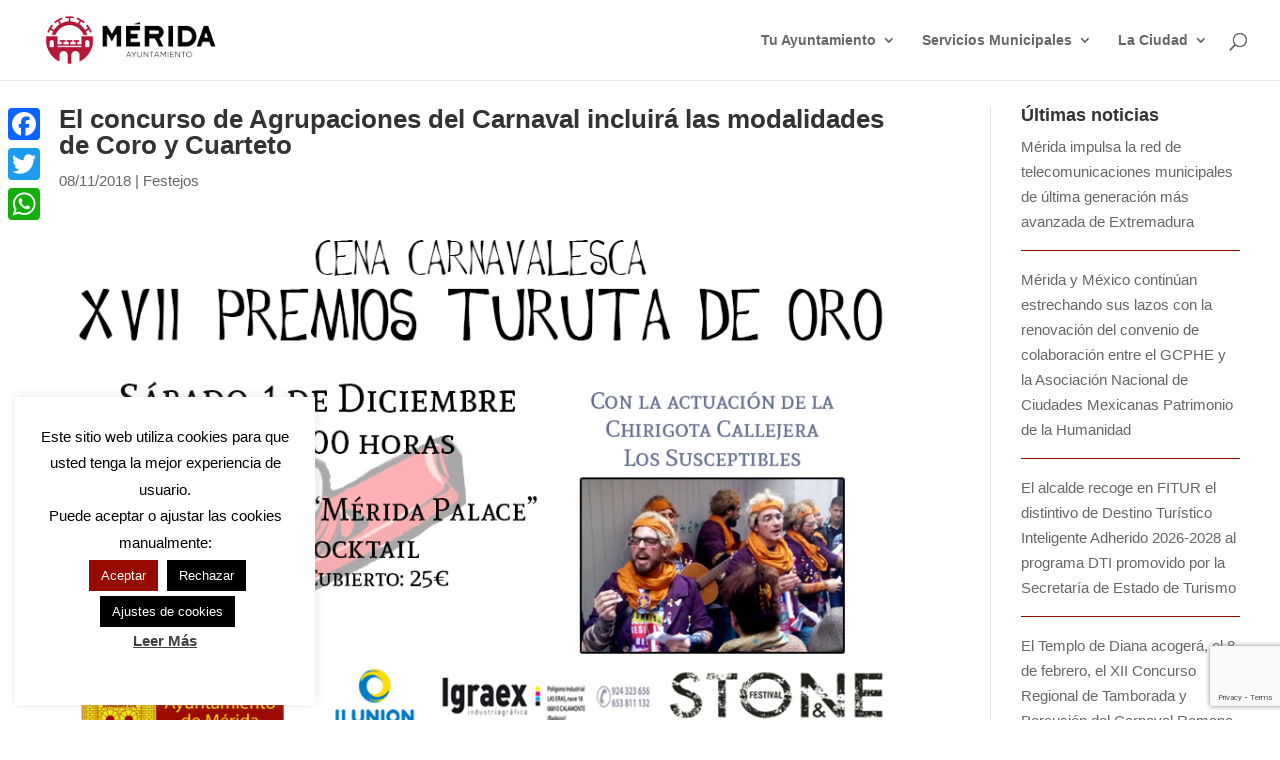

--- FILE ---
content_type: text/html; charset=utf-8
request_url: https://www.google.com/recaptcha/api2/anchor?ar=1&k=6LdNyaopAAAAAFrVERulkwXaDkA_mJc1YVadCMxh&co=aHR0cHM6Ly9tZXJpZGEuZXM6NDQz&hl=en&v=N67nZn4AqZkNcbeMu4prBgzg&size=invisible&anchor-ms=20000&execute-ms=30000&cb=angj0mhrxcx0
body_size: 48828
content:
<!DOCTYPE HTML><html dir="ltr" lang="en"><head><meta http-equiv="Content-Type" content="text/html; charset=UTF-8">
<meta http-equiv="X-UA-Compatible" content="IE=edge">
<title>reCAPTCHA</title>
<style type="text/css">
/* cyrillic-ext */
@font-face {
  font-family: 'Roboto';
  font-style: normal;
  font-weight: 400;
  font-stretch: 100%;
  src: url(//fonts.gstatic.com/s/roboto/v48/KFO7CnqEu92Fr1ME7kSn66aGLdTylUAMa3GUBHMdazTgWw.woff2) format('woff2');
  unicode-range: U+0460-052F, U+1C80-1C8A, U+20B4, U+2DE0-2DFF, U+A640-A69F, U+FE2E-FE2F;
}
/* cyrillic */
@font-face {
  font-family: 'Roboto';
  font-style: normal;
  font-weight: 400;
  font-stretch: 100%;
  src: url(//fonts.gstatic.com/s/roboto/v48/KFO7CnqEu92Fr1ME7kSn66aGLdTylUAMa3iUBHMdazTgWw.woff2) format('woff2');
  unicode-range: U+0301, U+0400-045F, U+0490-0491, U+04B0-04B1, U+2116;
}
/* greek-ext */
@font-face {
  font-family: 'Roboto';
  font-style: normal;
  font-weight: 400;
  font-stretch: 100%;
  src: url(//fonts.gstatic.com/s/roboto/v48/KFO7CnqEu92Fr1ME7kSn66aGLdTylUAMa3CUBHMdazTgWw.woff2) format('woff2');
  unicode-range: U+1F00-1FFF;
}
/* greek */
@font-face {
  font-family: 'Roboto';
  font-style: normal;
  font-weight: 400;
  font-stretch: 100%;
  src: url(//fonts.gstatic.com/s/roboto/v48/KFO7CnqEu92Fr1ME7kSn66aGLdTylUAMa3-UBHMdazTgWw.woff2) format('woff2');
  unicode-range: U+0370-0377, U+037A-037F, U+0384-038A, U+038C, U+038E-03A1, U+03A3-03FF;
}
/* math */
@font-face {
  font-family: 'Roboto';
  font-style: normal;
  font-weight: 400;
  font-stretch: 100%;
  src: url(//fonts.gstatic.com/s/roboto/v48/KFO7CnqEu92Fr1ME7kSn66aGLdTylUAMawCUBHMdazTgWw.woff2) format('woff2');
  unicode-range: U+0302-0303, U+0305, U+0307-0308, U+0310, U+0312, U+0315, U+031A, U+0326-0327, U+032C, U+032F-0330, U+0332-0333, U+0338, U+033A, U+0346, U+034D, U+0391-03A1, U+03A3-03A9, U+03B1-03C9, U+03D1, U+03D5-03D6, U+03F0-03F1, U+03F4-03F5, U+2016-2017, U+2034-2038, U+203C, U+2040, U+2043, U+2047, U+2050, U+2057, U+205F, U+2070-2071, U+2074-208E, U+2090-209C, U+20D0-20DC, U+20E1, U+20E5-20EF, U+2100-2112, U+2114-2115, U+2117-2121, U+2123-214F, U+2190, U+2192, U+2194-21AE, U+21B0-21E5, U+21F1-21F2, U+21F4-2211, U+2213-2214, U+2216-22FF, U+2308-230B, U+2310, U+2319, U+231C-2321, U+2336-237A, U+237C, U+2395, U+239B-23B7, U+23D0, U+23DC-23E1, U+2474-2475, U+25AF, U+25B3, U+25B7, U+25BD, U+25C1, U+25CA, U+25CC, U+25FB, U+266D-266F, U+27C0-27FF, U+2900-2AFF, U+2B0E-2B11, U+2B30-2B4C, U+2BFE, U+3030, U+FF5B, U+FF5D, U+1D400-1D7FF, U+1EE00-1EEFF;
}
/* symbols */
@font-face {
  font-family: 'Roboto';
  font-style: normal;
  font-weight: 400;
  font-stretch: 100%;
  src: url(//fonts.gstatic.com/s/roboto/v48/KFO7CnqEu92Fr1ME7kSn66aGLdTylUAMaxKUBHMdazTgWw.woff2) format('woff2');
  unicode-range: U+0001-000C, U+000E-001F, U+007F-009F, U+20DD-20E0, U+20E2-20E4, U+2150-218F, U+2190, U+2192, U+2194-2199, U+21AF, U+21E6-21F0, U+21F3, U+2218-2219, U+2299, U+22C4-22C6, U+2300-243F, U+2440-244A, U+2460-24FF, U+25A0-27BF, U+2800-28FF, U+2921-2922, U+2981, U+29BF, U+29EB, U+2B00-2BFF, U+4DC0-4DFF, U+FFF9-FFFB, U+10140-1018E, U+10190-1019C, U+101A0, U+101D0-101FD, U+102E0-102FB, U+10E60-10E7E, U+1D2C0-1D2D3, U+1D2E0-1D37F, U+1F000-1F0FF, U+1F100-1F1AD, U+1F1E6-1F1FF, U+1F30D-1F30F, U+1F315, U+1F31C, U+1F31E, U+1F320-1F32C, U+1F336, U+1F378, U+1F37D, U+1F382, U+1F393-1F39F, U+1F3A7-1F3A8, U+1F3AC-1F3AF, U+1F3C2, U+1F3C4-1F3C6, U+1F3CA-1F3CE, U+1F3D4-1F3E0, U+1F3ED, U+1F3F1-1F3F3, U+1F3F5-1F3F7, U+1F408, U+1F415, U+1F41F, U+1F426, U+1F43F, U+1F441-1F442, U+1F444, U+1F446-1F449, U+1F44C-1F44E, U+1F453, U+1F46A, U+1F47D, U+1F4A3, U+1F4B0, U+1F4B3, U+1F4B9, U+1F4BB, U+1F4BF, U+1F4C8-1F4CB, U+1F4D6, U+1F4DA, U+1F4DF, U+1F4E3-1F4E6, U+1F4EA-1F4ED, U+1F4F7, U+1F4F9-1F4FB, U+1F4FD-1F4FE, U+1F503, U+1F507-1F50B, U+1F50D, U+1F512-1F513, U+1F53E-1F54A, U+1F54F-1F5FA, U+1F610, U+1F650-1F67F, U+1F687, U+1F68D, U+1F691, U+1F694, U+1F698, U+1F6AD, U+1F6B2, U+1F6B9-1F6BA, U+1F6BC, U+1F6C6-1F6CF, U+1F6D3-1F6D7, U+1F6E0-1F6EA, U+1F6F0-1F6F3, U+1F6F7-1F6FC, U+1F700-1F7FF, U+1F800-1F80B, U+1F810-1F847, U+1F850-1F859, U+1F860-1F887, U+1F890-1F8AD, U+1F8B0-1F8BB, U+1F8C0-1F8C1, U+1F900-1F90B, U+1F93B, U+1F946, U+1F984, U+1F996, U+1F9E9, U+1FA00-1FA6F, U+1FA70-1FA7C, U+1FA80-1FA89, U+1FA8F-1FAC6, U+1FACE-1FADC, U+1FADF-1FAE9, U+1FAF0-1FAF8, U+1FB00-1FBFF;
}
/* vietnamese */
@font-face {
  font-family: 'Roboto';
  font-style: normal;
  font-weight: 400;
  font-stretch: 100%;
  src: url(//fonts.gstatic.com/s/roboto/v48/KFO7CnqEu92Fr1ME7kSn66aGLdTylUAMa3OUBHMdazTgWw.woff2) format('woff2');
  unicode-range: U+0102-0103, U+0110-0111, U+0128-0129, U+0168-0169, U+01A0-01A1, U+01AF-01B0, U+0300-0301, U+0303-0304, U+0308-0309, U+0323, U+0329, U+1EA0-1EF9, U+20AB;
}
/* latin-ext */
@font-face {
  font-family: 'Roboto';
  font-style: normal;
  font-weight: 400;
  font-stretch: 100%;
  src: url(//fonts.gstatic.com/s/roboto/v48/KFO7CnqEu92Fr1ME7kSn66aGLdTylUAMa3KUBHMdazTgWw.woff2) format('woff2');
  unicode-range: U+0100-02BA, U+02BD-02C5, U+02C7-02CC, U+02CE-02D7, U+02DD-02FF, U+0304, U+0308, U+0329, U+1D00-1DBF, U+1E00-1E9F, U+1EF2-1EFF, U+2020, U+20A0-20AB, U+20AD-20C0, U+2113, U+2C60-2C7F, U+A720-A7FF;
}
/* latin */
@font-face {
  font-family: 'Roboto';
  font-style: normal;
  font-weight: 400;
  font-stretch: 100%;
  src: url(//fonts.gstatic.com/s/roboto/v48/KFO7CnqEu92Fr1ME7kSn66aGLdTylUAMa3yUBHMdazQ.woff2) format('woff2');
  unicode-range: U+0000-00FF, U+0131, U+0152-0153, U+02BB-02BC, U+02C6, U+02DA, U+02DC, U+0304, U+0308, U+0329, U+2000-206F, U+20AC, U+2122, U+2191, U+2193, U+2212, U+2215, U+FEFF, U+FFFD;
}
/* cyrillic-ext */
@font-face {
  font-family: 'Roboto';
  font-style: normal;
  font-weight: 500;
  font-stretch: 100%;
  src: url(//fonts.gstatic.com/s/roboto/v48/KFO7CnqEu92Fr1ME7kSn66aGLdTylUAMa3GUBHMdazTgWw.woff2) format('woff2');
  unicode-range: U+0460-052F, U+1C80-1C8A, U+20B4, U+2DE0-2DFF, U+A640-A69F, U+FE2E-FE2F;
}
/* cyrillic */
@font-face {
  font-family: 'Roboto';
  font-style: normal;
  font-weight: 500;
  font-stretch: 100%;
  src: url(//fonts.gstatic.com/s/roboto/v48/KFO7CnqEu92Fr1ME7kSn66aGLdTylUAMa3iUBHMdazTgWw.woff2) format('woff2');
  unicode-range: U+0301, U+0400-045F, U+0490-0491, U+04B0-04B1, U+2116;
}
/* greek-ext */
@font-face {
  font-family: 'Roboto';
  font-style: normal;
  font-weight: 500;
  font-stretch: 100%;
  src: url(//fonts.gstatic.com/s/roboto/v48/KFO7CnqEu92Fr1ME7kSn66aGLdTylUAMa3CUBHMdazTgWw.woff2) format('woff2');
  unicode-range: U+1F00-1FFF;
}
/* greek */
@font-face {
  font-family: 'Roboto';
  font-style: normal;
  font-weight: 500;
  font-stretch: 100%;
  src: url(//fonts.gstatic.com/s/roboto/v48/KFO7CnqEu92Fr1ME7kSn66aGLdTylUAMa3-UBHMdazTgWw.woff2) format('woff2');
  unicode-range: U+0370-0377, U+037A-037F, U+0384-038A, U+038C, U+038E-03A1, U+03A3-03FF;
}
/* math */
@font-face {
  font-family: 'Roboto';
  font-style: normal;
  font-weight: 500;
  font-stretch: 100%;
  src: url(//fonts.gstatic.com/s/roboto/v48/KFO7CnqEu92Fr1ME7kSn66aGLdTylUAMawCUBHMdazTgWw.woff2) format('woff2');
  unicode-range: U+0302-0303, U+0305, U+0307-0308, U+0310, U+0312, U+0315, U+031A, U+0326-0327, U+032C, U+032F-0330, U+0332-0333, U+0338, U+033A, U+0346, U+034D, U+0391-03A1, U+03A3-03A9, U+03B1-03C9, U+03D1, U+03D5-03D6, U+03F0-03F1, U+03F4-03F5, U+2016-2017, U+2034-2038, U+203C, U+2040, U+2043, U+2047, U+2050, U+2057, U+205F, U+2070-2071, U+2074-208E, U+2090-209C, U+20D0-20DC, U+20E1, U+20E5-20EF, U+2100-2112, U+2114-2115, U+2117-2121, U+2123-214F, U+2190, U+2192, U+2194-21AE, U+21B0-21E5, U+21F1-21F2, U+21F4-2211, U+2213-2214, U+2216-22FF, U+2308-230B, U+2310, U+2319, U+231C-2321, U+2336-237A, U+237C, U+2395, U+239B-23B7, U+23D0, U+23DC-23E1, U+2474-2475, U+25AF, U+25B3, U+25B7, U+25BD, U+25C1, U+25CA, U+25CC, U+25FB, U+266D-266F, U+27C0-27FF, U+2900-2AFF, U+2B0E-2B11, U+2B30-2B4C, U+2BFE, U+3030, U+FF5B, U+FF5D, U+1D400-1D7FF, U+1EE00-1EEFF;
}
/* symbols */
@font-face {
  font-family: 'Roboto';
  font-style: normal;
  font-weight: 500;
  font-stretch: 100%;
  src: url(//fonts.gstatic.com/s/roboto/v48/KFO7CnqEu92Fr1ME7kSn66aGLdTylUAMaxKUBHMdazTgWw.woff2) format('woff2');
  unicode-range: U+0001-000C, U+000E-001F, U+007F-009F, U+20DD-20E0, U+20E2-20E4, U+2150-218F, U+2190, U+2192, U+2194-2199, U+21AF, U+21E6-21F0, U+21F3, U+2218-2219, U+2299, U+22C4-22C6, U+2300-243F, U+2440-244A, U+2460-24FF, U+25A0-27BF, U+2800-28FF, U+2921-2922, U+2981, U+29BF, U+29EB, U+2B00-2BFF, U+4DC0-4DFF, U+FFF9-FFFB, U+10140-1018E, U+10190-1019C, U+101A0, U+101D0-101FD, U+102E0-102FB, U+10E60-10E7E, U+1D2C0-1D2D3, U+1D2E0-1D37F, U+1F000-1F0FF, U+1F100-1F1AD, U+1F1E6-1F1FF, U+1F30D-1F30F, U+1F315, U+1F31C, U+1F31E, U+1F320-1F32C, U+1F336, U+1F378, U+1F37D, U+1F382, U+1F393-1F39F, U+1F3A7-1F3A8, U+1F3AC-1F3AF, U+1F3C2, U+1F3C4-1F3C6, U+1F3CA-1F3CE, U+1F3D4-1F3E0, U+1F3ED, U+1F3F1-1F3F3, U+1F3F5-1F3F7, U+1F408, U+1F415, U+1F41F, U+1F426, U+1F43F, U+1F441-1F442, U+1F444, U+1F446-1F449, U+1F44C-1F44E, U+1F453, U+1F46A, U+1F47D, U+1F4A3, U+1F4B0, U+1F4B3, U+1F4B9, U+1F4BB, U+1F4BF, U+1F4C8-1F4CB, U+1F4D6, U+1F4DA, U+1F4DF, U+1F4E3-1F4E6, U+1F4EA-1F4ED, U+1F4F7, U+1F4F9-1F4FB, U+1F4FD-1F4FE, U+1F503, U+1F507-1F50B, U+1F50D, U+1F512-1F513, U+1F53E-1F54A, U+1F54F-1F5FA, U+1F610, U+1F650-1F67F, U+1F687, U+1F68D, U+1F691, U+1F694, U+1F698, U+1F6AD, U+1F6B2, U+1F6B9-1F6BA, U+1F6BC, U+1F6C6-1F6CF, U+1F6D3-1F6D7, U+1F6E0-1F6EA, U+1F6F0-1F6F3, U+1F6F7-1F6FC, U+1F700-1F7FF, U+1F800-1F80B, U+1F810-1F847, U+1F850-1F859, U+1F860-1F887, U+1F890-1F8AD, U+1F8B0-1F8BB, U+1F8C0-1F8C1, U+1F900-1F90B, U+1F93B, U+1F946, U+1F984, U+1F996, U+1F9E9, U+1FA00-1FA6F, U+1FA70-1FA7C, U+1FA80-1FA89, U+1FA8F-1FAC6, U+1FACE-1FADC, U+1FADF-1FAE9, U+1FAF0-1FAF8, U+1FB00-1FBFF;
}
/* vietnamese */
@font-face {
  font-family: 'Roboto';
  font-style: normal;
  font-weight: 500;
  font-stretch: 100%;
  src: url(//fonts.gstatic.com/s/roboto/v48/KFO7CnqEu92Fr1ME7kSn66aGLdTylUAMa3OUBHMdazTgWw.woff2) format('woff2');
  unicode-range: U+0102-0103, U+0110-0111, U+0128-0129, U+0168-0169, U+01A0-01A1, U+01AF-01B0, U+0300-0301, U+0303-0304, U+0308-0309, U+0323, U+0329, U+1EA0-1EF9, U+20AB;
}
/* latin-ext */
@font-face {
  font-family: 'Roboto';
  font-style: normal;
  font-weight: 500;
  font-stretch: 100%;
  src: url(//fonts.gstatic.com/s/roboto/v48/KFO7CnqEu92Fr1ME7kSn66aGLdTylUAMa3KUBHMdazTgWw.woff2) format('woff2');
  unicode-range: U+0100-02BA, U+02BD-02C5, U+02C7-02CC, U+02CE-02D7, U+02DD-02FF, U+0304, U+0308, U+0329, U+1D00-1DBF, U+1E00-1E9F, U+1EF2-1EFF, U+2020, U+20A0-20AB, U+20AD-20C0, U+2113, U+2C60-2C7F, U+A720-A7FF;
}
/* latin */
@font-face {
  font-family: 'Roboto';
  font-style: normal;
  font-weight: 500;
  font-stretch: 100%;
  src: url(//fonts.gstatic.com/s/roboto/v48/KFO7CnqEu92Fr1ME7kSn66aGLdTylUAMa3yUBHMdazQ.woff2) format('woff2');
  unicode-range: U+0000-00FF, U+0131, U+0152-0153, U+02BB-02BC, U+02C6, U+02DA, U+02DC, U+0304, U+0308, U+0329, U+2000-206F, U+20AC, U+2122, U+2191, U+2193, U+2212, U+2215, U+FEFF, U+FFFD;
}
/* cyrillic-ext */
@font-face {
  font-family: 'Roboto';
  font-style: normal;
  font-weight: 900;
  font-stretch: 100%;
  src: url(//fonts.gstatic.com/s/roboto/v48/KFO7CnqEu92Fr1ME7kSn66aGLdTylUAMa3GUBHMdazTgWw.woff2) format('woff2');
  unicode-range: U+0460-052F, U+1C80-1C8A, U+20B4, U+2DE0-2DFF, U+A640-A69F, U+FE2E-FE2F;
}
/* cyrillic */
@font-face {
  font-family: 'Roboto';
  font-style: normal;
  font-weight: 900;
  font-stretch: 100%;
  src: url(//fonts.gstatic.com/s/roboto/v48/KFO7CnqEu92Fr1ME7kSn66aGLdTylUAMa3iUBHMdazTgWw.woff2) format('woff2');
  unicode-range: U+0301, U+0400-045F, U+0490-0491, U+04B0-04B1, U+2116;
}
/* greek-ext */
@font-face {
  font-family: 'Roboto';
  font-style: normal;
  font-weight: 900;
  font-stretch: 100%;
  src: url(//fonts.gstatic.com/s/roboto/v48/KFO7CnqEu92Fr1ME7kSn66aGLdTylUAMa3CUBHMdazTgWw.woff2) format('woff2');
  unicode-range: U+1F00-1FFF;
}
/* greek */
@font-face {
  font-family: 'Roboto';
  font-style: normal;
  font-weight: 900;
  font-stretch: 100%;
  src: url(//fonts.gstatic.com/s/roboto/v48/KFO7CnqEu92Fr1ME7kSn66aGLdTylUAMa3-UBHMdazTgWw.woff2) format('woff2');
  unicode-range: U+0370-0377, U+037A-037F, U+0384-038A, U+038C, U+038E-03A1, U+03A3-03FF;
}
/* math */
@font-face {
  font-family: 'Roboto';
  font-style: normal;
  font-weight: 900;
  font-stretch: 100%;
  src: url(//fonts.gstatic.com/s/roboto/v48/KFO7CnqEu92Fr1ME7kSn66aGLdTylUAMawCUBHMdazTgWw.woff2) format('woff2');
  unicode-range: U+0302-0303, U+0305, U+0307-0308, U+0310, U+0312, U+0315, U+031A, U+0326-0327, U+032C, U+032F-0330, U+0332-0333, U+0338, U+033A, U+0346, U+034D, U+0391-03A1, U+03A3-03A9, U+03B1-03C9, U+03D1, U+03D5-03D6, U+03F0-03F1, U+03F4-03F5, U+2016-2017, U+2034-2038, U+203C, U+2040, U+2043, U+2047, U+2050, U+2057, U+205F, U+2070-2071, U+2074-208E, U+2090-209C, U+20D0-20DC, U+20E1, U+20E5-20EF, U+2100-2112, U+2114-2115, U+2117-2121, U+2123-214F, U+2190, U+2192, U+2194-21AE, U+21B0-21E5, U+21F1-21F2, U+21F4-2211, U+2213-2214, U+2216-22FF, U+2308-230B, U+2310, U+2319, U+231C-2321, U+2336-237A, U+237C, U+2395, U+239B-23B7, U+23D0, U+23DC-23E1, U+2474-2475, U+25AF, U+25B3, U+25B7, U+25BD, U+25C1, U+25CA, U+25CC, U+25FB, U+266D-266F, U+27C0-27FF, U+2900-2AFF, U+2B0E-2B11, U+2B30-2B4C, U+2BFE, U+3030, U+FF5B, U+FF5D, U+1D400-1D7FF, U+1EE00-1EEFF;
}
/* symbols */
@font-face {
  font-family: 'Roboto';
  font-style: normal;
  font-weight: 900;
  font-stretch: 100%;
  src: url(//fonts.gstatic.com/s/roboto/v48/KFO7CnqEu92Fr1ME7kSn66aGLdTylUAMaxKUBHMdazTgWw.woff2) format('woff2');
  unicode-range: U+0001-000C, U+000E-001F, U+007F-009F, U+20DD-20E0, U+20E2-20E4, U+2150-218F, U+2190, U+2192, U+2194-2199, U+21AF, U+21E6-21F0, U+21F3, U+2218-2219, U+2299, U+22C4-22C6, U+2300-243F, U+2440-244A, U+2460-24FF, U+25A0-27BF, U+2800-28FF, U+2921-2922, U+2981, U+29BF, U+29EB, U+2B00-2BFF, U+4DC0-4DFF, U+FFF9-FFFB, U+10140-1018E, U+10190-1019C, U+101A0, U+101D0-101FD, U+102E0-102FB, U+10E60-10E7E, U+1D2C0-1D2D3, U+1D2E0-1D37F, U+1F000-1F0FF, U+1F100-1F1AD, U+1F1E6-1F1FF, U+1F30D-1F30F, U+1F315, U+1F31C, U+1F31E, U+1F320-1F32C, U+1F336, U+1F378, U+1F37D, U+1F382, U+1F393-1F39F, U+1F3A7-1F3A8, U+1F3AC-1F3AF, U+1F3C2, U+1F3C4-1F3C6, U+1F3CA-1F3CE, U+1F3D4-1F3E0, U+1F3ED, U+1F3F1-1F3F3, U+1F3F5-1F3F7, U+1F408, U+1F415, U+1F41F, U+1F426, U+1F43F, U+1F441-1F442, U+1F444, U+1F446-1F449, U+1F44C-1F44E, U+1F453, U+1F46A, U+1F47D, U+1F4A3, U+1F4B0, U+1F4B3, U+1F4B9, U+1F4BB, U+1F4BF, U+1F4C8-1F4CB, U+1F4D6, U+1F4DA, U+1F4DF, U+1F4E3-1F4E6, U+1F4EA-1F4ED, U+1F4F7, U+1F4F9-1F4FB, U+1F4FD-1F4FE, U+1F503, U+1F507-1F50B, U+1F50D, U+1F512-1F513, U+1F53E-1F54A, U+1F54F-1F5FA, U+1F610, U+1F650-1F67F, U+1F687, U+1F68D, U+1F691, U+1F694, U+1F698, U+1F6AD, U+1F6B2, U+1F6B9-1F6BA, U+1F6BC, U+1F6C6-1F6CF, U+1F6D3-1F6D7, U+1F6E0-1F6EA, U+1F6F0-1F6F3, U+1F6F7-1F6FC, U+1F700-1F7FF, U+1F800-1F80B, U+1F810-1F847, U+1F850-1F859, U+1F860-1F887, U+1F890-1F8AD, U+1F8B0-1F8BB, U+1F8C0-1F8C1, U+1F900-1F90B, U+1F93B, U+1F946, U+1F984, U+1F996, U+1F9E9, U+1FA00-1FA6F, U+1FA70-1FA7C, U+1FA80-1FA89, U+1FA8F-1FAC6, U+1FACE-1FADC, U+1FADF-1FAE9, U+1FAF0-1FAF8, U+1FB00-1FBFF;
}
/* vietnamese */
@font-face {
  font-family: 'Roboto';
  font-style: normal;
  font-weight: 900;
  font-stretch: 100%;
  src: url(//fonts.gstatic.com/s/roboto/v48/KFO7CnqEu92Fr1ME7kSn66aGLdTylUAMa3OUBHMdazTgWw.woff2) format('woff2');
  unicode-range: U+0102-0103, U+0110-0111, U+0128-0129, U+0168-0169, U+01A0-01A1, U+01AF-01B0, U+0300-0301, U+0303-0304, U+0308-0309, U+0323, U+0329, U+1EA0-1EF9, U+20AB;
}
/* latin-ext */
@font-face {
  font-family: 'Roboto';
  font-style: normal;
  font-weight: 900;
  font-stretch: 100%;
  src: url(//fonts.gstatic.com/s/roboto/v48/KFO7CnqEu92Fr1ME7kSn66aGLdTylUAMa3KUBHMdazTgWw.woff2) format('woff2');
  unicode-range: U+0100-02BA, U+02BD-02C5, U+02C7-02CC, U+02CE-02D7, U+02DD-02FF, U+0304, U+0308, U+0329, U+1D00-1DBF, U+1E00-1E9F, U+1EF2-1EFF, U+2020, U+20A0-20AB, U+20AD-20C0, U+2113, U+2C60-2C7F, U+A720-A7FF;
}
/* latin */
@font-face {
  font-family: 'Roboto';
  font-style: normal;
  font-weight: 900;
  font-stretch: 100%;
  src: url(//fonts.gstatic.com/s/roboto/v48/KFO7CnqEu92Fr1ME7kSn66aGLdTylUAMa3yUBHMdazQ.woff2) format('woff2');
  unicode-range: U+0000-00FF, U+0131, U+0152-0153, U+02BB-02BC, U+02C6, U+02DA, U+02DC, U+0304, U+0308, U+0329, U+2000-206F, U+20AC, U+2122, U+2191, U+2193, U+2212, U+2215, U+FEFF, U+FFFD;
}

</style>
<link rel="stylesheet" type="text/css" href="https://www.gstatic.com/recaptcha/releases/N67nZn4AqZkNcbeMu4prBgzg/styles__ltr.css">
<script nonce="NCFGKlersuSGC4tOJov2DQ" type="text/javascript">window['__recaptcha_api'] = 'https://www.google.com/recaptcha/api2/';</script>
<script type="text/javascript" src="https://www.gstatic.com/recaptcha/releases/N67nZn4AqZkNcbeMu4prBgzg/recaptcha__en.js" nonce="NCFGKlersuSGC4tOJov2DQ">
      
    </script></head>
<body><div id="rc-anchor-alert" class="rc-anchor-alert"></div>
<input type="hidden" id="recaptcha-token" value="[base64]">
<script type="text/javascript" nonce="NCFGKlersuSGC4tOJov2DQ">
      recaptcha.anchor.Main.init("[\x22ainput\x22,[\x22bgdata\x22,\x22\x22,\[base64]/[base64]/[base64]/[base64]/[base64]/UltsKytdPUU6KEU8MjA0OD9SW2wrK109RT4+NnwxOTI6KChFJjY0NTEyKT09NTUyOTYmJk0rMTxjLmxlbmd0aCYmKGMuY2hhckNvZGVBdChNKzEpJjY0NTEyKT09NTYzMjA/[base64]/[base64]/[base64]/[base64]/[base64]/[base64]/[base64]\x22,\[base64]\x22,\[base64]/wp/CowTDpD7Cu8OoeUNowo4NwpZLXcKsehbCmMOOw77ClxHCp0pLw6PDjknDuA7CgRVCwrHDr8Oowp0Ww6kFRMKIKGrClcK6AMOhwrXDkwkQwrnDmsKBAT0cRMOhGGYNQMO8T3XDl8Ktw5vDrGtDHwoOw7fCusOZw4RTwpnDnlrCjAJ/w7zCrTNQwrgDdiUlZFXCk8K/w57Cr8Kuw7ITHDHCpxRQwolhLMKxc8K1wqrCuhQFSCrCi27Dil0Jw6kQw7PDqCtcWHtRP8KKw4pMw7BSwrIYw4XDvSDCrQbCrMKKwq/Dhyg/ZsKjwpHDjxkebMO7w47DkMKHw6vDokDCu1NUbsOPFcKnM8Khw4fDn8KnJRl4wp7CjMO/[base64]/DpGrCpMOtJ8Krw6ITBMKpZcKuwoN4FcO/w61bw77DqcKNw7DCvxbCm0RuT8O5w780KxDCjMKZM8KKQMOMaSENIXLCj8OmWQQHfMOabcO0w5p+C3zDtnU0MCR8wqJdw7wzUsK5YcOGw77DvD/CiHpNQHrDlyzDvMK2CMKjfxI/w7A5cRvCpVBuwogKw7nDp8KRJVLCvWjDh8KbRsKZVsO2w6wXScOIKcKlXVPDqhJxMcOCwrTCgzIYw7fDvcOKeMKVUMKcEXtdw4l8w6lMwpAuCBYoRGbCvCzCuMOEJC8ww7rCisOEw7XCsgFSw6MZwqvDtD7DuQYAwr/CssONMMOvEMK6w5ouD8KSwpwOwovCs8KeWiwvKsOfBsKEw6HDt2c2w487wp/CimzChkJzfMK0w5YHwq0UHFbCp8Ooe3/DukdMfcKZPFbDnFDCjWTDoQlEEsKTK8K2w4bDgMKWw6jDjMKNfsKiw4HCnHPDoWXDhBUnw6Zpw65IwrxNCcKUw6TDgcOJL8KYwoDCpR/CkcKIfsOuwrjCmsOfw6bDmcKEw7pcwro7w5wjGjPClBzDrGs9Z8K9ZMOXSsKJw5/Dtjwzw65daD/CjhkqwpVaM17DrcKZwqzDjMKywrfDmyttw6nCpcO/BsOXw698w60IacKLw6BHDMKfwqrDn3bCuMK4w7/DhQcfP8KSwpx4MDrDlcK7NG7Dr8O/[base64]/[base64]/wohlw6s2R8OMwoF7RHPCkjBGw5s5XMOCQ3zClS3CihzCq2BoKcKcEMK9XcOFKsO+a8O3w7AhDF1NEyXCi8O+QjTDlsKjw7XDlTvCuMOJw4NTVQXDgU7CtX1vwqccVsKyQ8Oqwo9seVw/Z8OowoFSCcKcXwfDiQ/[base64]/Cjm9Pw5MuOFtgAHVSwqXCv8OQBgg4wrvCp1Fkw6wtwrDCjsOhewzClcKewrLCkEjDsSRCw5XCvMKlDcKfwrnDg8OOw5x+wphSNcOpF8KfG8OtwqTCncKhw53DmVPDoRbDjsOtUsKUw5jCsMKjfsOawrs4ag3CsS3DqFNUwo/CgBlXwr7DisOjc8OUd8OmHhzDp0zCvcOIEsOVwq9xw7nCqcKRw5bDtBUrKcOpD0XCmEXCkVjDmkfDpX8XwogeHsKow7/DhsKtwrxbS1PDvX1hMkTDpcOTesKQUiZOw4smdsOIXsOpwpzCscO3KAfCk8K4w5LDgHdDwoXCmcKdN8OKX8KYFS3CqsOoT8KHcRMww6IQwq/Ct8OwH8OAfMOlwr3CoWHCq1UKw6bDsDPDmQBcwrTCiA8iw7h5Gk0tw7Ynw4cHGgXDtTzCtsKvw47Ci3/CksKGLMO2OGBEPsKoB8O6wpbDqH7ChcO1fMKKKz7DmcKRw4fDrMOzLgrCkcOpRsKgw6BKwobCrMKewrnCn8OwFQfCgVjCk8Kjw4QbwojCtsKZPy0rOHJPwq/CoE1adDXChkdxwprDocKkw5cGCsOTw5lDwpVewro0SyzClsKywrBoVMKuwo0rW8OBwpdJwq/CohxIOsOVwqfCqcOfw7xlwqvCpTLDl3dEI008eGnDm8Kgw4JtZFoEw7DDuMOFw4nCpGrDmsKheF5iwq/DtjhyHMK+wovDk8O9WcOAJsOowoDDgHFRRXzClhPDscO0w6XDj33CusKSJgHCqsOdw6N/Z1/Cq0XDkQTDghDCqQkAw4/CiDldZjRGUcK9VkdCfxnDjcKuaylVYsKFG8K4wpYew4cSdMK/Qis/[base64]/XG1MR8K/wpfCmMOpw7tQMlnCgMKGUiBWw501HVbDq2nCjsK2asKKH8OkGcOtwqrDiFHDtQzCncKkwrQaw49AGcOgwqDDtwLCn3jDn2TCuBPDsA/CjkLDrCM1b3TDqyMZQRVCPcKBZizDvcO5woDDp8OYwrBVw4Uuw5rDqVTCmE9eRsKqaTkcd1zCiMOELT/Dp8OTwr/[base64]/[base64]/w6k3DE9cZBYLw5tWw54WcXIXwrPDpcO3RFvCmQwQQcOjUHzDmcOyYMKEw59wAz/Du8OEf17ChcO5DVV4JMOjS8KOMsKOw7nCnsOXw5tvdsOmK8Oqw6BeEF3DhsKTal/Ctj5RwpUww7Z3N3vCgmFywrAkUTfCrA/CqMOawrI6w6JyB8KlAcOJUcOoNcOmw43DscK8w5zCv3k5w4YhKQB1WREQJcK/[base64]/CtycewoZ3ISPCo8Kcw47DmBANIn5wwoQcw71jwrleZzPDkmrCpl9hwrBSw58Nw7Vlw67DtH3DscKWwp3DmMO2KxwMwozDmhLDjMOVwp/CsjvCoGsYfE51w5nDoD/DsTxWDMOuW8ORw6tlDsOXwpXCg8KvFsKZcnYuaggaccOZd8KtwosmLXnCv8KpwrgSVn9Yw65yDAbChkDCimkRw43DicK9GADCoxsHB8OBPMOPw53Duhcbwp5Ww4/Cpx1mAsOQwpbCncOzwrPDucK7wr1dEsKpwo9AwojClBx8ch4UKMKOw4rDmcOyw5XCtMO3GUkdY29NJ8KNwrV0wrV2wrbDsMKIw4PChQsrw69vwqXCl8OPwpTClMOCAUwCw5UkSgFjwrnDvTVNwqV6wrnDucKIwrh4HXYHacO/w6RawpgLeThUesKGwq4ZeQshZAvCoXfDjQVYw5/Ch0TDh8OhDE5RSsKCwovDmwXCuyQoKx3DjMOKwr0Twr1EKMK4w4PDncK2wq/Dp8Okw6zCp8KtA8OiwpXCgAHDuMKHwrtUW8KoJQ1FwqzCjMO7w57CvB/DjElPw6TDkn0ww5Rgw4TCscOOO1LCnsOow7p6w4jCmXchYAnCmEfDtsKyw7nCh8K9EMK6w5ZFNsOmw6bCo8OcSg/DiHnCv0ZOwo/DkSbDocK4QBkdPWnCo8O3asKQfg7Cvy7ChsOtw4AAwofCjVDDoUJLwrLCvUXCoWvCnMONbsOMwr3CmEBLLVXDijQ9R8KcPcOSEWB1BWPDlxAGdn/DkCEKw6ctwobCk8KuQcOLwrLCvcOnwpXCukNQI8KeR3PCmRM8w5zCpcKVcGVYZ8K9w6U7w4wRFCnDnsKYecKYZGfCjGnDuMK+w7lHMHc9cmVvw5h8wpt1wprDpsKbw6jCvCDCmid9S8Kow4YJNDrCucOww4xiEC8VwrpWL8KlbALDqAJpw7/DnjXCk1EodFcFQiLDhgl3wrvDl8OnOQhIEsKcw6BsZ8K/w6bDuX8kDk00DcKQbMK4w4rCn8O3wpBRw5fDvBbDuMKTwoogw51VwrICQ3XDg14qw4/ClW/DhsKtSsK6wpwywqjCpcKcf8ODbMK7wophe1DCtB9XIsKScsOdHcOjwpAuMFfCvMOhQ8KTw6TDuMOHwqQIJRV+w4TClcKCf8OuwqRyRWLDmF/CiMOlBMKtW2EEw7TCucKVw6EjTsOuwpJZEsO0w4NUPcKHw4ZJC8KuZDVvwpJEw4bCr8K1woLCgsOpbsOZwonCmnBVw6TDlnPCucKXYMKALMONwokiCcK7N8KZw7M1f8Otw7/Ds8KEaGghw7t2KcKVw5BLw65kwrTDjh7ChS/CkcKRwqDDmsKowpTCmADDisKZw6vCucOiacO8ajYCPUpiNFjDuQAmw6PChCbCpsOQJgwDbcK+aQnDuzzCtDvCt8O+GMObLCjDvMKyPw/DmsOTP8O0dGrCsETDii/Dsx9EX8K3wrdUw5vCn8K7w6vCpEnDr24zFyRxEXN8c8K3HwJZw7DDrcKzJ3wYQMOYDzpgwoXDvcOawrdJwprDvFvDlH/[base64]/w5PDuMKYaXbDt8Kowq3Cg2zCjMK8GsOewrxxw77DqXXCr8KeDsKwbG5sGMKywpbDoGVuXsKUTsKWwpc+WcOqeDs/M8KuBcObw4/DuQ9CMl0Fw53DnsK3f13DscK5wqbDikPDoEvDjAjDqT80wprCs8Kbw5rDows1C2NxwqR2fsOSwqcNwrHDsg3DgBfDumlHVTzCv8Kvw4/Co8OwVy/[base64]/wo3DiyDDgsKGL0nDo8OrZMOmbMKFw5zDlsKUdwzCocO1woXClsOqL8K3w6/DqcKfw7VrwqNgBi8FwphNDFFqeRDDgXHDhMO1HcKYdMOpw5UNJsOGF8KRw6Y1wqPCjcKjw5rDrgzDmcOtVsKsZDJIaQfCpcOJHcOSw6TDnMKywq5Qw5XDoxwYXFHCvQYWS1YgN08Tw54aEsOnwrlMDB7CqC/DlcKHwrkJwqZKEsKYMQvDjwMtVsKScQB+w7rClMOTLcK6QHwew59pE33Cr8Oxex7Ds3BUwq7CiMKLw6wMw7HDqcK1dcO/SnDDplPCksOmw6nCmWYSw4bDvMKXwpXCiBQGwq4Qw5sxX8KiHcKEwoTDsktvw5o9wpvDgAUEw5/Dm8KlSQ7DnsKLBMKaXkUxKVrDjTNgw6TCosOkEMO2w7vCrcOKV18dw6Ntw6AOL8OhEcKWMgw0JMOZC1kzw6IMFMK4w7/CnVQmDMKNZMOsJ8KUw6s+wrs2wpPDjsO4w5jCvQlVRGvDrMK8w4Uvw5sTGDzCjAbDrMOXKhnDpcKYwrLClsKDw7XDiT4eXnU/w61Ewq/DqMOzw5Y7EsOLw5PDpSNIw53Cpn3DuhPDq8KJw69zwp4pa0tmwohkR8KzwqIOPHDCgBrDu1law4QcwpFhJRfDv1rDg8KDwodDLcODwqjCpcOkcSAuw4dldg4/[base64]/w7R3WxrCvHoBwpRVCcK4wopOJ8O7AD/CskJkwqMhwq7Dp2x2wo1uFcOXUmHCuBXCtSpVPW5Nwrd1w4PCrkx7wqR1w6ZnazTCq8ORP8OowpDCj0hyWwcoPzrDv8KAw5zDuMOHw5kPXMKiMnN2wrzDtCNGwpjDscKrHwPDusKUwqhDK3/CmEVlw7Iew4bCg1AoEcOHeEdDw4wuMsKPwoQAwolgWsOFccOsw51+DRbDr2TCtMKIdcKBFsKRKsKIw5XCkcKwwqM/w57CrksIw7DDrDjCtnNUw6wuM8K9LArCrMOBwq7DpcOXX8KjDMONEV8JwrV/[base64]/wprChHrChsKowpYTw4QkWMO0RwNewpLDmEjCv13DiXPDhxTCncK5Jn5Iwolcwp7DmhfDjMOlwok9wpN0OMOuwpPDicOGwp/CryUZwprDmcOtNC4AwofClggKcBt5wojDjGkJOjXCjzrChzDCs8OcwqHCllnDgVbCjcKcHlgNwqDDp8KMw5bDlMORBMOCwrQvF3rDqh0yw53DtnUFfcKqZsOkeALCocO/CMOxcMKOwppkw7TCsFvCoMKjdMK5RcOLwqYhJMOiw4MAwpPDp8OaYk4DcMKiw7VoX8K6VDvDjMOVwo1+VcOyw6zCmy/CiAINwrotw7ZydMKZL8KRBAXCn3xdb8K+wrXDicKcw4vDlMOdw5fDpivCrW7CpsKewpnCnMOFw5vDjjfDl8K5TsKPZFzDscOwwovDkMOkw6vCjcO6wqMVYMK8wockflcqw7cNw7kjVsK8wrHDphzDl8Knw6rDjMO2PQEVwosVwqbDr8KPw7gUSsKlQkDCtMO/wqbCsMKcwr/DjQfCgCPDocOnwpHDj8OhwplZwrJuI8KMwrxLwqwPZ8KGwqA4ZsK4w71JUsKywqNNw6ZKw6vDjwLDrE3DoG3CncOLasK/w4New6/[base64]/LMOeBcOsXE7CqcK3QsOdbmDCqAvCgcKMJsOTwqLDiyYnSj0fwpjDn8Ogw6bCtMOPw7DCs8KTTQZIw4/[base64]/[base64]/Cp8KSej3ColnDjsOFwrzCqCoXw4TCtMO3bsOcS8O0wo0uRVI9w5XCg8O1wr41OlPDgMKjwpDCnCIfw4XDtsOndF/[base64]/DtsKPwrnCv8Kww5vChMO0wqrCtiPDnRtywrLDucKSRwZAbgjDjSJtwrLDgcKTw4HDmlfCpMOxw6hLw5XDjMKHw45HdMOqwqjCpnjDsjPDjwt2UkvCi30sLAouwpc2aMKxa3weRCjCjMOZw45zw6Jpw7fDowHDkFfDrcK8wp/DrcK3wpQhK8OyTMORDkBmNsK8wr7DqCFUKAnDscK+dQLCssKjwrxzw5DCsC7DkH3CtHLChkzClMOcU8KccsOBCcO5D8KxG1caw4MKw5FVS8O1AcO9ByA5wpfCqsKAw73Cphtzwro8w63CpsKqwpIESMKww6nDpzLDl2TChsKrw41DFMKOw6Inw4/DlcK8wrXCiQvCmh4EJcO4wrhcVcKaMcKHTTlORm1gw7TDrcO3fEE4CMOSwqY1wokmw48WYxNmRzEVVcKObMOqwoXDkcKGwrPCrmXDusOBAMKnGMKMBMKBw47Dm8Kww4DCvzrDjBZ4Mw4/CVnDmsOJHMKhDsKVecK1wpEnfWkHdVnDgSPDuk5ewqjDnGdGWMKewqDDlcKGwoxhw5dDw5zDt8KJwpTCmsOIPcK5w4nDlcOIwpY5cSrCvsKqw7PCvMKYcjvDhMO/[base64]/[base64]/Dt8OgVl/DkAnDinzDuH/ClsOWIMKFP1LDjMKfWsOcwqxwAn3DplTDqUTCiSZDwobCihsnwqbCp8Kswqd1wrRTEQDDpcKIwpx/LFQELMKuwo/DscOdFsKQNsOuw4IACcKMw4bDiMK7UQIzw4rChhthSwBgw6fCl8OoAsONckrCuVFDw58ROBfDuMOMw5V/JhxfUsK1wp9MYsOQcMKNwpxtwoR+ZD/Dng5ZwozCm8KSMm58w7s6wq9sc8K3w6bDkFnDmcOEQcOIwq/ChD5EBTfDjMOMwrTCi2XDhXNlwopXKzLCosONwrZhScO0ccOkGUF8wpDDumAcw4pmUE/[base64]/w7XCo8ONw5gEAcOsGyVew6cUOMKYw7oOw4RAZcKaw5Faw4c3wovCs8O5ICLDnzbCg8OTw7nCkGppBcOEw6jDoSgJSEfDumgfw4wsFsO9w4FxWCXDpcKfVx4Ww4NlZ8O/w73Dp8KwUMKbZMKvw5XDvsKNVi9gwrQQTsK0ZMO4wojDhWnDs8OEw53CsgMKXsOqHjbCmF0aw4FiWFtzwo/DuHYHw6nDosOew5I6A8K0w7rDr8OhOsOywr/Dk8O+wqbCoWnCsmR1bnLDgMKcV21ewrbDhMKtwpFUwrvCicO0woTDlE4KczgLwot+w4XCiDssw5klwpMLw7fCk8OVUsKeLcK9wpLCtMOGwrbCkHJEw5jCvsOQHSgaMcKZCBXDvyvCqTvChsOIfsK+w4TCh8OeXU3CgsKNw6chZcK/w5TDilDCuMO1HU7DuVHDjB/DmGfDvcO6w5ZpwrXDvzjCuwQAwrwEwoVNM8KcJcOlw7h9w7sswo/DjHvDi0MtwrTDkQvCnHzDqBUzw4PDk8KgwqUETT3DsE3CkcOiw69gw43Cu8OPw5PCkXjChMKXwr7DjsOZw6IQOR7CrHnCuysuK2/CuWofw5Ulw6vChHPClkXCq8KJwo/CuCQTwpXCp8K4woY+X8ORwqxPNX7DgUA7YsKYw74Rw7nCjcO7wrzDhsONJSjDp8KmwqPCtx7Dn8KgPMKdw6fCmsKYwq7ClBEeZ8K8RVpPw40EwphNwooAw5RBw4jDnkcrUcO2wrUvw6FdKTVTwpHDqA3DmsKQwq/CnxzDrMOrw4PDn8OuSkphE2ZzKGwvPsKIw5PDt8K/w5BXL0YsPcKLwrwgRw7CvG1bcV7Dkgx7Cnt/wqrDmsKqKRN4w7tpw4dfwqfDk1vCs8OGG2LCm8OFw7Z9wqsjwpALw5rCv1xoBcKEScKgwrtnw5U7WMOQTzUPAnvCjB7Dm8OXwqXCu0RVw4/DqmbDnMKDVXrCiMO8MsOPw5McXHzCnn0Tbm7Dq8KQZcO1w50/w4pecAs+wo/DoMKFQMKBw5lqwrXCjMOnScOORX83wo4KNMKqwr3CiQzCj8OhbsOMSWXDun1TIcOLwpldw5DDmcOELQ5uKnZpwpFUwo1xPsKdw4AHwovDpE13wo/CiBVGwr/CjgNwS8O/w5/CkcKCwrzDmCxbWFPCocKWDTJbRMOkfyzCi2bCnMO8X1LClgNbCmHDvwbCtMOawpvDk8OYNXPCniAnw5TDtTw4wpHCv8KrwqpkwqLDvgpgVw3DtcOYw4JdK8OswprDqG3DocOdfBfCmUpqw7/Ct8K4wqc+wpMZMsKHPWFRdcK6wqsJb8KdS8OgwobCjMOJw6jDsDtOP8KrY8KcAyrCoUgSw5orwo0teMOdwoTCtBrClGpNW8KNG8O+wrkdCDUZRgY5WMKRwoDCjT7DucKuwpLCmh8EIHAiRwlkw7QNw5/DsFJ2wojDvgnCp0zDgcOtG8OlMsKuwo9afwDCncK3bXTDpsODwrvDsADDs1VSwpHDvxlTwrLCvwLDvsKXw50bwovDrsOZw5RqwqIRw6F3wrM1AcKYIcO0GnfDncKWPQUOUsKFw6Y3w7XDh0vCjx0yw4/CkcO1wrRFJ8KjAVfDmMOfF8OsdQDCq2rDuMK6dwJqBx7DucO5WAvCvsKCwqbDgCLCux7DqMK/wq9vNhEiDsKUT19ww6EKw4RsWsKUw7djVFjDl8ONw7TCqcKcYcOQwrZOUDfCvlHCgMKBTcO8w6HDhcKBwr7CvMOCwpTCsGhzwosCf0PCijRWXEHDij/CvsKKw6/DgU0Hwpxew5xbwpg9DcKpQsOSOwnCkMKvw7FOMTlATsOYMzIDZMKewqBjYsOsY8O5UsK/Ui3DuGduH8Kew6h/wq/Dv8KYwovDmcKnYSAowqhoe8OFw6PDqcOVAcKGAMKEw55mw51twq3CpELDpcKUKm4EVELDu3/CjmJ9NXJtcEHDoCzDoWrDo8OTeyIlcMOawqHDg1nCiwfDpsK+w63DoMOmwpYRw6FPD23DilnCryfCojHDlx/[base64]/CvMOVWcOpwr4gw6HDuMK4OjnCgcKFKcOUcBUPdcKgDn7Cj0Ydw7fCvQ/DnmXCkAHDhSPDvGYLwrnDrjrDjcOiHRMQKMKJwrp+w6UFw6/Drhwnw5dSNsOlcW3CscKcF8OqR3/[base64]/wqLDjHvCjsKhS8KMw7rCqTZSwp/CqkhsRcK4clwWw7xLwp4mwoFGwr1HQMOtYsO3bsORJ8OCHcOGw43DmHPCuHDCqsKBwoHDu8KkKn/DhjYiwojCpMO6wprClcKJOH9pw4R6wrnDvTgNAsOew5rCoksIwp54w7ctD8OoworDsyI8XkkFEcKlOcOqwoQZBcOmdnTDjMKGGsOfCcOuwpkDEcK7QsKowplBaQTDvgXDkzs7w7hMdQzCvMKcecKEwrcBX8KHd8KVNl/[base64]/[base64]/Ci8OFQ37DiygwasKlOEHDr8KDV8O0M8OewoRiA8OZw7HCpsKJwp/DjnhZE1TDjUFGwq1dw5YiHcKYwrHChMO1w4Zlw4rDpnoTwpnDnsK9wrTDrjMNwpJ4w4QOX8KWwpTCuXvCrgDCjcKaXcOPwp3DosKhDsKhwoDCgcOlw4M/w75JChHDmsKrKwx2wqbCkMOPwojDisKtw51ZwrXDvcOHwrIPw4DCqcOvwqDDoMOMcAxYfyXDmsKPAsKcYx7DrwkwKnfCpQVkw7/CnzTDi8Oqwrghwo43U2pHe8KPw74uJVt4wqbCiDE8w7bDpcOxcB1Zwrw8w4/DlsOFGMO+w4nDkWZWw7/DpMORNF/CtMKtw4DCvzwiH3Z3woNAAsK+CRLCpAnCs8K7NsKfXsOHwqbDqlLCtcO0UsOVworDtcK/[base64]/DpMOJw4wbw6nDh8Obf8OzHCRqwrDCuXzDnn9wwofCqT1awojDlcKcf3YiFsOtex5NaSvDosKpZ8OZwoDDnMOTZA0cwoFjGMKrV8OME8OIB8OjSsOswqLDtMOWVnjCizU/w4PCq8O/S8K0w5lUw6jDvcOmAhNpUMOQw4vCncO1cyYITMOPwq9xwpHDmVTCvsK5wrZRVMOUU8OiMsO4wpfCoMKqAVoUw5tvw54vwrDDk0/CgMOZOMObw4nDrTg9wp9rwq9XwrNlw6HDr3rDmCnCjzENwr/CpcOtwovCinLDrsKlwqbDv3PDlzTChQvDtMOaZWjDiDnDnsOOworDhsKfIMKrGMO9NMOZRMOSwpTCh8OMwpPDimonCBgOTnQXXMOeWcO8w7XDsMKqwoNPwrTDg2sbOcKMZT9LOcOvAU5Ew5powrUtEMKuZ8O5JMKpdsO9NcKLw70tUF/DncOvw5UhTcKnwqddw5PCtVHCn8OVw6vDl8KEwo3DtcO/w5dLw4hWQ8Ktwp8JVzvDn8OtHsKWwq0owrDCgEvCrsKIwpXCpAzDtcOVdQ8cwprDuUoOdwd/[base64]/Cq8Kdw4YWf0p1NcKzZMOQwrROw6towpQnZcKHwqRMw6p2wodTw6TDo8KQHMOiXgV3w4zCscOTIMOpPCPCrsOsw6HDt8K9wrsmasK8wprCuTjDqsK2w5XDgsOpfcOIwpXCnMOfGcOvwp/CocOlbsOmwoZ2NcKAw4XCi8O3JMOiVsOuOAPCsWM0w7tYw5bChMKoNMKMw6/[base64]/DrMKPMl7CocO+wrfDosO7wrLCt8Ozw4Yww7PCh8KIa8OIasOGBifDh13ChMKLHDPChcOmw5XDqsKtN2AGcVhfw61VwpZgw6Btwop/JEzChG7DvyHCsD00EcOzPiQgw5R6w4DDsQjChcKrwp5iR8OkRy7ChkTCnsOcdEPDnWfCnjMJasO2cH49SnrDrMO+w4o8wqETZMO3w5HCvkrDhcO8w6ADwqTDtlLDoQgbTgvCjRUyb8K6E8KWPsOGbsOIP8OGVkrDicK+M8OUw5nDlMKwDMK+w6ZhICvDpC/[base64]/FsOKwrnDhn/DpsKufMKfT8Kjwq5qw5vDjTBDw43DlMOHw7bDjEDCm8Oga8K2XlNsZThPeBp7w4h2Z8KGfsOpw5PDucOGw6zDuAjDocK+FGHCs13CocOgw4RrE2Qnwq18woNRw7/CusKTw6bDnMKSYcOiEnpew5wEwrxzwrxCw6jDncO5YxzCnsKhS0vCqBbDhyrDkcKCwrzCk8One8OwTsKcw6cZKcOWD8KOw40LVCXDqEzDs8OWw7/Do3w+F8Kpw6YYbV8xQjw1wrXCiwvCgX4KbQbDpUzDnMK2w4/DtMKVw4XCvXg2wp7DqEPCssOWw7DDhSZfwrFEccOPw7bDlxoIw5vCu8Ksw6JfwqHCuF7Cq1vDmkXCusOnw5zDl3/[base64]/U3jCkw89MT4pw51QKcO/Rgsfw5t0w6fDq8OQd8KdRcOPUR7DmcOpaDLCpsKoJ3c6O8O0w7vDjx/DoGMROMKJTmfCm8KzeTpLYcOUw4jDoMOyKk9pwqjDsDXDuMKBwrHCocO4w5Q/wpLCnwQrwqkOwopGwp42eDHDssOGw7gRw6J/[base64]/CqGsiZ3XCimMVasKgM8Krw61IegXCi8OnJiBvRQ0tfDkBMMK1Im/[base64]/Dt0HDkS/[base64]/w41GfQ1XeMO8wqZzw64xS8Kpw7ckPMKfWcOgLyLDr8KBOzdTwrrCmsO/Xyk4HwrCqMOzw4RtLAgbw4dNwq7DusKZKMOnw59twpbDumPCjcO0woTDo8OEAMOMe8O8w4bDj8KGRsKiNMO2wqnDgyXDpWbCqn9jIyrDu8OxwrbDiRLCksOHwpBQw4nDiVcMw7zDlwsZXMKNZXDDnVjDjS/[base64]/[base64]/DjsOlwr7Dg3PDnRINwqjDjnsQbcOCKGwew704wq91PRLDmGl6wqhywobChMOXwrrCh21lB8KXwqzCusKOM8K9FsO3w6RLwp3DucOzOsOpe8OhN8K9Lx/DqDURw5/[base64]/w6DCtcOJwp5KHMK2wp9OOidZwoxXw5RmwrvDmgVKwonCiEgIH8OhwrLCo8KZd2LCgcO8M8KbLsKIHiwMR0fCvcKwa8KiwoV4w6vCjwgNwqcxwozCnsKQU2USazdaw6PDsh/[base64]/[base64]/DhwQnAcORH8K0wq/Du8OfwqbCncKxwrYtZ8ONwpDCpsK0esKXw5gYWsKWw4rCicOmf8K7ESPClzDCjMONw7FFXGF3YsK2w7LCgsKAwpR9w6FNw7UIwphjwr06w6p7JMKYNHY/wpfChsOiw47CgsK0ZlsdwpPCmcO3w5V8TjjCpsOCwqAyeMKQdyF8dMKBAghAw5lxFcOUFiBwTMKBwpd0OMK3STHCq24Xw50gwrfDq8OTw67Ch2vCucKdFcKFwp3CuMOqYyvDicKWwr7CuyPCqUMXw5jDqAEhw5cVZw/CvMOEwp3DglfCnlvCucKewp4fw5Aaw7ApwpoBwp/ChD06CMOTUcOsw6zCjypww75mwr4lIMOUwpnCkDzCn8KfMcOVRsKmwp/DukbDtlZqwqjCuMKNw7ENwoVMw7nCisO1SwDChm1xBEbClhLCmyjClwJILDLCjcKQbjB3wpXCi2HDgsOWI8KTNXZpV8KFXMKJw5XDrirCqcKNFsOxw6bDucKOw48aI1jCtsKaw6xfw5/[base64]/DsllEDMKLZ8KWwofDg1bCoQhTbQ7DqhQYw6Ftw7U8w4rCsljCh8OIERLCi8KMwolqQ8KzwrjDkDXCkMKYwplWw690WcO9esO6DMOgfsKJMMKiQ1TCjhXCocO/w6XCuhDCuxZiw45NcXTDlcKDw4jDp8OGdkPDow/DosKtwrvDi19rBsOuwq1fwoPDvQjCtsOWwqw2wo5sRUnDiAIBXjzDmMOkWsO0A8KvwoXDqTZ2J8OmwpsMw6HCvXVnUcO1wqglwobDusK/w6twwqw0HxZuw6ouPAzCgsK9wqNNw6rDuDB2wrMRYy1MUnTCuV1vwpTDs8KTZMKse8O5dCbCvMKkw4/DiMKAw7dewqhqIgXChGfCkDFBwqjCiG5iCzfDqFVCDAYSw6DCjsKUwqszwo3Ck8OGVsKDKMKQCsOVI2QNw5/DmRrCmxbDnxvCgkbDo8KTO8ONDSpmXkdiNMKHw4tNw4s5RMK3woHCq18/PWYqwqLCkz5LWD/[base64]/CglfDkRN2woBpAsO6fi8xw70GwprCqcOPwrhiKlYCw4VrRVTDr8OtfBdgdWRwT0k+Rj9qwrNWw5PCrUwdw40Iw400w6kfw7Q3w6Mjwr0ew5rDqhbCtTlUw5LDqnJOATQKXj4Tw4t8F2NVT2XCqMKLw6TDg0jDsH3DqB7CkGNyJ2R0XcOkwqHDtyJoZMOJw6Fxwr/DpMO7w5RgwqEGNcOZXcKSBxjCq8Ocw79LMcKiw7JPwrDCpQzDj8OaIT7Ct3U0TRrCpcOoTMKyw5oNw7bDi8OYw4PCt8KLHsOhwrxVw6nCnBHCiMOJwpHDuMKVwrEpwoBjeH9tw64qDsOOLcO5wo0fw7vCk8Oxw5oWLynCn8O/w6vCtgLDksO6PMOZw4PCkMOrw7TDtMO0w7jDjGhGLhgcXMO6ZwrCuXLCtnVXVBp7D8Oaw5vDjsOkZsKow61sBsOAM8O+wrUHwoxSP8KTw5ZTw53CjHhxel8Dw6LDr3rDp8O3Im7CksOzwqczwrTDtCPDn0Ziw78nXcOIwooxwqllcm/CtsO1wq8IwrjDtz7CtXV0AFjDpsO8dD0fwoADwqd3NwrCmhPDoMKyw4Ujw6jDilE8w68NwolDOnLCrMKHwpsdwqoXwolSw6xpw4kkwps5cR0ZwrHCvh/[base64]/DjC9/wp/Dvx1+B2DDqmnDvMOuFXZowrrCocOAw4Exw7fDhnPCh3DCgS/[base64]/CqEjCh2TDnAQBw7Z9w73DksKmwq3ClMKzwqDDpGPCj8O9GFbCoMKtJcO9wrU2DMOQacOxw5IBw6I5DTTDigzDglYpdMORKWfCnE/[base64]/PMOzwqRvUMKiwrvDusKDw71/cElQwojDscOrPRYtUWLDkzoZMMOdU8KcegFbw6/CoBvDtcKMYMK2AMK4P8OcRcKTNcK0woBZwotFfh7DlSY8OH3DlXHDhhUBwqMbIwpzehUKOwnCm8KPQMOTBsK5w77DsTnCjQrDmcOowqDDq1dkw4/CrcOlw6dEDsK2d8Oswr3DpWrCjhHDmT8Qb8KqYGXDghx1IcKew5www5NgXsKaYQI+w7vCvxVzYAgRwobClcOECwjDlcOKwqTDt8Kfw4YjOgV6w5bCscOhw5ReOsKlw5jDhcKiccKrwqPCt8KWwofCknVtOMKgwokCw5p+bMO9wp/CoMKIMnHClsOIVn3CrcKSBizCp8Oiwq/CilzDuBzCsMOlwqhow4bCk8OZB37DtR/CkWXDqsOcw77DmBPCszA4w7gff8OlV8OlwrvDngHDjkPCvjTDvEsuP1gMwqwbwobCmh8jTsOwcsOgw7BIWxcQwr5fWEDDnDPDmcOPw6rDk8KxwpEWwpNewpBWbMOpwrIxw6rDkMKew4QZw5PClsKdVMObesOiRMOAKyt1wrI/wqZhZsOTw58CcQvDm8K9IcKTYivCvMOjwo3ClgXCs8KtwqYUwpQmwrkzw7zCpg0VJMKpNWV+GsK0w6x1Qh4NwoXDmBrDkjUSw4zDsE/Crg/CoFMGw7cBwrrCoHxVEj3CjEvClMOqw4FPw5Y2BsOvw6fChHvDkcOrw5xCwozDnsK4w4zCghHCrcKJw7cUFsOyaAPDsMOrw6VlMUZvw6JYfsOpwq3Du2XCtMOew7XCqDrCgsKhb1jDp0DCgB/ChElcYcKodMKoOsKJUcKBw59pTsK+SE5/wo9BPsKFw4LClBcYFFh8d1E2w6HDlsKIw5E9XMO4OBw0cgN/eMOvBlRadmVCElRawok1HsOSw6gywoXCqsOSwrhMaiNJZsK/w4Z8wqLDusOpWcKhQcOQw7nCscKwLH0TwoDCisKsIMKVacK/wrXCpcOFw5tpSnU/[base64]/[base64]/CplbDgcO3w6bCoi5Rwr9fw5kZasOowpnCr8OEUsKtw4pmw5lXw7Y0akhXDQvCq3DDkX7Dp8OmBsKOBiwSw61oNMOmTAlBw6vCvcKZQ2fCp8KiMVhoSsKxRMOeNG/DrE4Ww4dPD1PDiRgsTGrDpMKUSMOZw6TDsm8rwp8sw4IIwpnDiRAZwojDnsOCw7Bjwq7DicKGw5c7EsOCwqDDlm8GSsKQGcOJJz8ow5JdcT/[base64]/[base64]/[base64]/DmXrCuEkTesKpwp5bVMOzwqIrw73CnhTDkD4lwpbDnsOtwozCrsO0UsOEwq7DocOiwq1MWMOrbQ1MwpDCkcOCwq7Ctk0lPmYvTcK/C1rCrcK0HyfDscKFwrLDj8Ksw6PDsMOrRcO+wqXDuMO0X8OoWMKkwqcmNHvCmTxRcMKuw4/DosKQY8KZa8OUw55jPWnCr0vDlAlffRZPTnlWAVhWwrYnw5kiwpnCpsKBccK3w7LDt2J8Pkh4RsK5VH/[base64]/CrMKiPibDsWHDtllHU8O2csOowrkJwqDClMObw5vCssOzw74bA8KewqZLPsKjw67CskLCiMObwpDCn3t/w7bCglfCsRfCgMOXXTzDr2Zzw6DChhMMw7DDg8K0w4TDsirCv8KSw6dCwoXDrXrCiMKXC14Cw7XDjhrDo8KJP8KrSMOxKzTCiUorWMKKcsKvJCzCoMOdw7VNWU/DuEp1GsKVw43CmcKBW8OOZMOkN8KhwrLDvnbDvgrDjcKeXcKPwrdVwoPDtwFgfm7DoArCsE1IYlVgwqHDh1zCocOvFjnCncKFf8KaTcKkMWTCicO7wr3Dt8KvLxnCimzDukoUw5/[base64]/Dm0tewrTCmxvDt8OSeURMAcOTw4DCj8KgwqUqbcOYw4bDiibCjwjDiFh9w5pnb0AGw7FqwrInw7c2UMKaczrDq8OxYAnCikfCtRnCusKQFz4/w5fCkcOUcBjDlMKDEsK1wp5LVsOJw6tqQH9LBAQewqrDpMOwfcKdwrXDiMOkeMKaw6poDsKEBkDDuDzDgzDCvMOJwrHCiQsUwo1EL8KYdcKGEcKWEsOlei/ChcO9w5A9IDLDoAVuw5XCpShxw51WYT1gwrQ2w71owqDCmcKOSMKqVhQFwqtmHcO/wpHDhcOqTWzDqUE+w7lgw4rDs8OQLVTDocKmc0TDhMKrwr/[base64]/[base64]/[base64]/DoFHCkVglM8K3bMKHKzkibjjDu3Vkw5wZwovCqk4uwr5sw7BKB07CrcKvw5/ChMOVFsOPTMONbH7Cs0jCslTDvcKJNnnDgMKeSjxaw4bCuTfDiMKYwpXDp2/Cvz4pw7FYZMOof2RlwoUrYX7Cg8Knw6law5wsIwrDt11uwpkkwoXDs13DkcK3w75xAB/[base64]\\u003d\x22],null,[\x22conf\x22,null,\x226LdNyaopAAAAAFrVERulkwXaDkA_mJc1YVadCMxh\x22,0,null,null,null,1,[21,125,63,73,95,87,41,43,42,83,102,105,109,121],[7059694,705],0,null,null,null,null,0,null,0,null,700,1,null,0,\[base64]/76lBhnEnQkZnOKMAhnM8xEZ\x22,0,0,null,null,1,null,0,0,null,null,null,0],\x22https://merida.es:443\x22,null,[3,1,1],null,null,null,1,3600,[\x22https://www.google.com/intl/en/policies/privacy/\x22,\x22https://www.google.com/intl/en/policies/terms/\x22],\x22NH0N3J9tDX8NjBI1u47KL1eWhHBrUEBtBQEX90GjTe8\\u003d\x22,1,0,null,1,1769154146656,0,0,[51,97,198],null,[196,136],\x22RC-Hzk5WH2dzTIgMw\x22,null,null,null,null,null,\x220dAFcWeA7pnfRV-XaPSJ03MCEBsJKKT6mjXYqpZ0IH4HWIyRjN0XrK8DWmY4oiQOVMLfkN4nHXMECOGYb0Si_30EhK3breLQG7DQ\x22,1769236946911]");
    </script></body></html>

--- FILE ---
content_type: text/css
request_url: https://merida.es/wp-content/plugins/cookie-law-info/legacy/public/css/A.cookie-law-info-gdpr.css,qver=3.3.1.pagespeed.cf.f-tAEvU-4M.css
body_size: 3729
content:
.gdpr-container-fluid{width:100%;padding-right:15px;padding-left:15px;margin-right:auto;margin-left:auto}.gdpr-row{display:-ms-flexbox;display:flex;-ms-flex-wrap:wrap;flex-wrap:wrap;margin-right:-15px;margin-left:-15px}.gdpr-col-4{-ms-flex:0 0 33.333333%;flex:0 0 33.333333%;max-width:33.333333%}.gdpr-col-8{-ms-flex:0 0 66.666667%;flex:0 0 66.666667%;max-width:66.666667%}.gdpr-align-items-stretch{-ms-flex-align:stretch!important;align-items:stretch!important}.gdpr-d-flex{display:-ms-flexbox!important;display:flex!important}.gdpr-px-0{padding-left:0;padding-right:0}.modal-backdrop.show{opacity:.8}.modal-open{overflow:hidden}.modal-open .gdpr-modal{overflow-x:hidden;overflow-y:auto}.gdpr-modal.fade .gdpr-modal-dialog{transition:-webkit-transform .3s ease-out;transition:transform .3s ease-out;transition:transform .3s ease-out , -webkit-transform .3s ease-out;-webkit-transform:translate(0,-25%);transform:translate(0,-25%)}.gdpr-modal.show .gdpr-modal-dialog{-webkit-transform:translate(0,0);transform:translate(0,0)}.modal-backdrop{position:fixed;top:0;right:0;bottom:0;left:0;z-index:1039;background-color:#000}.modal-backdrop.fade{opacity:0}.modal-backdrop.show{opacity:.5}.gdpr-modal{position:fixed;top:0;right:0;bottom:0;left:0;z-index:1050;display:none;overflow:hidden;outline:0}.gdpr-modal a{text-decoration:none}.gdpr-modal .gdpr-modal-dialog{position:relative;width:auto;margin:.5rem;pointer-events:none;font-family:-apple-system,BlinkMacSystemFont,"Segoe UI",Roboto,"Helvetica Neue",Arial,sans-serif,"Apple Color Emoji","Segoe UI Emoji","Segoe UI Symbol";font-size:1rem;font-weight:400;line-height:1.5;color:#212529;text-align:left;display:-ms-flexbox;display:flex;-ms-flex-align:center;align-items:center;min-height: calc(100% - (.5rem * 2))
}@media (min-width:576px){.gdpr-modal .gdpr-modal-dialog{max-width:500px;margin:1.75rem auto;min-height: calc(100% - (1.75rem * 2))}}@media (min-width:992px){.gdpr-modal .gdpr-modal-dialog{max-width:900px}}.gdpr-modal-content{position:relative;display:-ms-flexbox;display:flex;-ms-flex-direction:column;flex-direction:column;width:100%;pointer-events:auto;background-color:#fff;background-clip:padding-box;border:1px solid rgba(0,0,0,.2);border-radius:.3rem;outline:0}.gdpr-modal .row{margin:0 -15px}.gdpr-modal .modal-body{padding:0;position:relative;-ms-flex:1 1 auto;flex:1 1 auto}.gdpr-modal .close{position:absolute;right:10px;top:10px;z-index:1;padding:0;background-color:transparent;border:0;-webkit-appearance:none;font-size:1.5rem;font-weight:700;line-height:1;color:#000;text-shadow:0 1px 0 #fff}.gdpr-modal .close:focus{outline:0}.gdpr-switch{display:inline-block;position:relative;min-height:1px;padding-left:70px;font-size:14px}.gdpr-switch input[type="checkbox"]{display:none}.gdpr-switch .gdpr-slider{background-color:#e3e1e8;height:24px;width:50px;bottom:0;cursor:pointer;left:0;position:absolute;right:0;top:0;transition:.4s}.gdpr-switch .gdpr-slider:before{background-color:#fff;bottom:2px;content:"";height:20px;left:2px;position:absolute;transition:.4s;width:20px}.gdpr-switch input:checked+.gdpr-slider{background-color:#63b35f}.gdpr-switch input:checked+.gdpr-slider:before{transform:translateX(26px)}.gdpr-switch .gdpr-slider{border-radius:34px}.gdpr-switch .gdpr-slider:before{border-radius:50%}.gdpr-tab-content>.gdpr-tab-pane{display:none}.gdpr-tab-content>.active{display:block}.gdpr-fade{transition:opacity .15s linear}.gdpr-nav-pills{display:-ms-flexbox;display:flex;-ms-flex-wrap:wrap;flex-wrap:wrap;padding-left:0;margin-bottom:0;list-style:none;-ms-flex-direction:column!important;flex-direction:column!important;align-items:stretch!important;-ms-align-items:stretch!important}.nav.gdpr-nav-pills,.gdpr-tab-content{width:100%;padding:30px}.nav.gdpr-nav-pills{background:#f3f3f3}.nav.gdpr-nav-pills .gdpr-nav-link{border:1px solid #0070ad;margin-bottom:10px;color:#0070ad;font-size:14px;display:block;padding:.5rem 1rem;border-radius:.25rem}.nav.gdpr-nav-pills .gdpr-nav-link.active,.nav.gdpr-nav-pills .show>.gdpr-nav-link{background-color:#0070ad;border:1px solid #0070ad}.nav.gdpr-nav-pills .gdpr-nav-link.active{color:#fff}.gdpr-tab-content .gdpr-button-wrapper{padding-top:30px;margin-top:30px;border-top:1px solid #d6d6d6}.gdpr-tab-content .gdpr-button-wrapper .btn-gdpr{background-color:#0070ad;border-color:#0070ad;color:#fff;font-size:14px;display:inline-block;font-weight:400;text-align:center;white-space:nowrap;vertical-align:middle;-webkit-user-select:none;-moz-user-select:none;-ms-user-select:none;user-select:none;border:1px solid transparent;padding:.375rem .75rem;font-size:1rem;line-height:1.5;border-radius:.25rem;transition:color .15s ease-in-out , background-color .15s ease-in-out , border-color .15s ease-in-out , box-shadow .15s ease-in-out}.gdpr-tab-content p{color:#343438;font-size:14px;margin-top:0}.gdpr-tab-content h4{font-size:20px;margin-bottom:.5rem;margin-top:0;font-family:inherit;font-weight:500;line-height:1.2;color:inherit}.cli-container-fluid{padding-right:15px;padding-left:15px;margin-right:auto;margin-left:auto}.cli-row{display:-ms-flexbox;display:flex;-ms-flex-wrap:wrap;flex-wrap:wrap;margin-right:-15px;margin-left:-15px}.cli-col-4{-ms-flex:0 0 33.333333%;flex:0 0 33.333333%;max-width:33.333333%}.cli-col-8{-ms-flex:0 0 66.666667%;flex:0 0 66.666667%;max-width:66.666667%}.cli-align-items-stretch{-ms-flex-align:stretch!important;align-items:stretch!important}.cli-d-flex{display:-ms-flexbox!important;display:flex!important}.cli-px-0{padding-left:0;padding-right:0}.cli-btn{cursor:pointer;font-size:14px;display:inline-block;font-weight:400;text-align:center;white-space:nowrap;vertical-align:middle;-webkit-user-select:none;-moz-user-select:none;-ms-user-select:none;user-select:none;border:1px solid transparent;padding:.5rem 1.25rem;line-height:1;border-radius:.25rem;transition:all .15s ease-in-out}.cli-btn:hover{opacity:.8}.cli-read-more-link{cursor:pointer;font-size:15px;font-weight:500;text-decoration:underline}.cli-btn:focus{outline:0}.cli-modal-backdrop.cli-show{opacity:.8}.cli-modal-open{overflow:hidden}.cli-barmodal-open{overflow:hidden}.cli-modal-open .cli-modal{overflow-x:hidden;overflow-y:auto}.cli-modal.cli-fade .cli-modal-dialog{transition:-webkit-transform .3s ease-out;transition:transform .3s ease-out;transition:transform .3s ease-out , -webkit-transform .3s ease-out;-webkit-transform:translate(0,-25%);transform:translate(0,-25%)}.cli-modal.cli-show .cli-modal-dialog{-webkit-transform:translate(0,0);transform:translate(0,0)}.cli-modal-backdrop{position:fixed;top:0;right:0;bottom:0;left:0;z-index:1040;background-color:#000;display:none}.cli-modal-backdrop.cli-fade{opacity:0}.cli-modal-backdrop.cli-show{opacity:.5;display:block}.cli-modal.cli-show{display:block}.cli-modal a{text-decoration:none}.cli-modal .cli-modal-dialog{position:relative;width:auto;margin:.5rem;pointer-events:none;font-family:-apple-system,BlinkMacSystemFont,"Segoe UI",Roboto,"Helvetica Neue",Arial,sans-serif,"Apple Color Emoji","Segoe UI Emoji","Segoe UI Symbol";font-size:1rem;font-weight:400;line-height:1.5;color:#212529;text-align:left;display:-ms-flexbox;display:flex;-ms-flex-align:center;align-items:center;min-height: calc(100% - (.5rem * 2))
}@media (min-width:576px){.cli-modal .cli-modal-dialog{max-width:500px;margin:1.75rem auto;min-height: calc(100% - (1.75rem * 2))
	}}@media (min-width:992px){.cli-modal .cli-modal-dialog{max-width:900px}}.cli-modal-content{position:relative;display:-ms-flexbox;display:flex;-ms-flex-direction:column;flex-direction:column;width:100%;pointer-events:auto;background-color:#fff;background-clip:padding-box;border-radius:.3rem;outline:0}.cli-modal .row{margin:0 -15px}.cli-modal .modal-body{padding:0;position:relative;-ms-flex:1 1 auto;flex:1 1 auto}.cli-modal .cli-modal-close{position:absolute;right:10px;top:10px;z-index:1;padding:0;background-color:transparent!important;border:0;-webkit-appearance:none;font-size:1.5rem;font-weight:700;line-height:1;color:#000;text-shadow:0 1px 0 #fff}.cli-modal .cli-modal-close:focus{outline:0}.cli-switch{display:inline-block;position:relative;min-height:1px;padding-left:70px;font-size:14px}.cli-switch input[type="checkbox"]{display:none}.cli-switch .cli-slider{background-color:#e3e1e8;height:24px;width:50px;bottom:0;cursor:pointer;left:0;position:absolute;right:0;top:0;transition:.4s}.cli-switch .cli-slider:before{background-color:#fff;bottom:2px;content:"";height:20px;left:2px;position:absolute;transition:.4s;width:20px}.cli-switch input:checked+.cli-slider{background-color:#00acad}.cli-switch input:checked+.cli-slider:before{transform:translateX(26px)}.cli-switch .cli-slider{border-radius:34px}.cli-switch .cli-slider:before{border-radius:50%}.cli-tab-content{background:#fff}.cli-tab-content>.cli-active{display:block}.cli-fade{transition:opacity .15s linear}.cli-nav-pills{display:-ms-flexbox;display:flex;-ms-flex-wrap:wrap;flex-wrap:wrap;padding-left:0;margin-bottom:0;list-style:none;-ms-flex-direction:column;flex-direction:column}.cli-nav-pills,.cli-tab-content{width:100%;padding:30px}@media (max-width:767px){.cli-nav-pills,.cli-tab-content{padding:30px 10px}}.cli-nav-pills{background:#f3f3f3}.cli-nav-pills .cli-nav-link{border:1px solid #00acad;margin-bottom:10px;color:#00acad;font-size:14px;display:block;padding:.5rem 1rem;border-radius:.25rem;cursor:pointer}.cli-nav-pills .cli-nav-link.cli-active,.cli-nav-pills .cli-show>.cli-nav-link{background-color:#00acad;border:1px solid #00acad}.cli-nav-pills .cli-nav-link.cli-active{color:#fff}.cli-tab-content .cli-button-wrapper{padding-top:30px;margin-top:30px;border-top:1px solid #d6d6d6}.cli-tab-content p{color:#343438;font-size:14px;margin-top:0}.cli-tab-content h4{font-size:20px;margin-bottom:1.5rem;margin-top:0;font-family:inherit;font-weight:500;line-height:1.2;color:inherit}.cli-container-fluid{padding-right:15px;padding-left:15px;margin-right:auto;margin-left:auto}.cli-row{display:-ms-flexbox;display:flex;-ms-flex-wrap:wrap;flex-wrap:wrap;margin-right:-15px;margin-left:-15px}.cli-col-4{-ms-flex:0 0 33.333333%;flex:0 0 33.333333%;max-width:33.333333%}.cli-col-8{-ms-flex:0 0 66.666667%;flex:0 0 66.666667%;max-width:66.666667%;flex-direction:column}.cli-align-items-stretch{-ms-flex-align:stretch!important;align-items:stretch!important}.cli-d-flex{display:-ms-flexbox!important;display:flex!important}.cli-px-0{padding-left:0;padding-right:0}.cli-btn{cursor:pointer;font-size:14px;display:inline-block;font-weight:400;text-align:center;white-space:nowrap;vertical-align:middle;-webkit-user-select:none;-moz-user-select:none;-ms-user-select:none;user-select:none;border:1px solid transparent;padding:.5rem 1.25rem;line-height:1;border-radius:.25rem;transition:all .15s ease-in-out}.cli-btn:hover{opacity:.8}.cli-read-more-link{cursor:pointer;font-size:15px;font-weight:500;text-decoration:underline}.cli-btn:focus{outline:0}.cli-modal-backdrop.cli-show{opacity:.8}.cli-modal-open{overflow:hidden}.cli-barmodal-open{overflow:hidden}.cli-modal-open .cli-modal{overflow-x:hidden;overflow-y:auto}.cli-modal.cli-fade .cli-modal-dialog{transition:-webkit-transform .3s ease-out;transition:transform .3s ease-out;transition:transform .3s ease-out , -webkit-transform .3s ease-out;-webkit-transform:translate(0,-25%);transform:translate(0,-25%)}.cli-modal.cli-show .cli-modal-dialog{-webkit-transform:translate(0,0);transform:translate(0,0)}.cli-modal-backdrop{position:fixed;top:0;right:0;bottom:0;left:0;z-index:1040;background-color:#000;-webkit-transform:scale(0);transform:scale(0);transition:opacity ease-in-out .5s}.cli-modal-backdrop.cli-fade{opacity:0}.cli-modal-backdrop.cli-show{opacity:.5;-webkit-transform:scale(1);transform:scale(1)}.cli-modal{position:fixed;top:0;right:0;bottom:0;left:0;z-index:99999;transform:scale(0);overflow:hidden;outline:0;display:none}.cli-modal a{text-decoration:none}.cli-modal .cli-modal-dialog{position:relative;width:auto;margin:.5rem;pointer-events:none;font-family:inherit;font-size:1rem;font-weight:400;line-height:1.5;color:#212529;text-align:left;display:-ms-flexbox;display:flex;-ms-flex-align:center;align-items:center;min-height: calc(100% - (.5rem * 2))
}@media (min-width:576px){.cli-modal .cli-modal-dialog{max-width:500px;margin:1.75rem auto;min-height: calc(100% - (1.75rem * 2))
	}}.cli-modal-content{position:relative;display:-ms-flexbox;display:flex;-ms-flex-direction:column;flex-direction:column;width:100%;pointer-events:auto;background-color:#fff;background-clip:padding-box;border-radius:.2rem;box-sizing:border-box;outline:0}.cli-modal .row{margin:0 -15px}.cli-modal .modal-body{padding:0;position:relative;-ms-flex:1 1 auto;flex:1 1 auto}.cli-modal .cli-modal-close:focus{outline:0}.cli-switch{display:inline-block;position:relative;min-height:1px;padding-left:38px;font-size:14px}.cli-switch input[type="checkbox"]{display:none}.cli-switch .cli-slider{background-color:#e3e1e8;height:20px;width:38px;bottom:0;cursor:pointer;left:0;position:absolute;right:0;top:0;transition:.4s}.cli-switch .cli-slider:before{background-color:#fff;bottom:2px;content:"";height:15px;left:3px;position:absolute;transition:.4s;width:15px}.cli-switch input:checked+.cli-slider{background-color:#61a229}.cli-switch input:checked+.cli-slider:before{transform:translateX(18px)}.cli-switch .cli-slider{border-radius:34px;font-size:0}.cli-switch .cli-slider:before{border-radius:50%}.cli-tab-content{background:#fff}.cli-nav-pills{display:-ms-flexbox;display:flex;-ms-flex-wrap:wrap;flex-wrap:wrap;padding-left:0;margin-bottom:0;list-style:none;-ms-flex-direction:column;flex-direction:column}.cli-nav-pills,.cli-tab-content{width:100%;padding:5px 30px 5px 5px;box-sizing:border-box}@media (max-width:767px){.cli-nav-pills,.cli-tab-content{padding:30px 10px}}.cli-nav-pills{background:#fff}.cli-nav-pills .cli-nav-link{border:1px solid #ccc;margin-bottom:10px;color:#2a2a2a;font-size:14px;display:block;padding:.5rem 1rem;border-radius:.25rem;cursor:pointer}.cli-nav-pills .cli-nav-link.cli-active,.cli-nav-pills .cli-show>.cli-nav-link{background-color:#f6f6f9;border:1px solid #ccc}.cli-nav-pills .cli-nav-link.cli-active{color:#2a2a2a}.cli-tab-content .cli-button-wrapper{padding-top:30px;margin-top:30px;border-top:1px solid #d6d6d6}.cli-tab-content p{color:#343438;font-size:14px;margin-top:0}.cli-tab-content h4{font-size:20px;margin-bottom:1.5rem;margin-top:0;font-family:inherit;font-weight:500;line-height:1.2;color:inherit}#cookie-law-info-bar .cli-nav-pills,#cookie-law-info-bar .cli-tab-content,#cookie-law-info-bar .cli-nav-pills .cli-show>.cli-nav-link,#cookie-law-info-bar a.cli-nav-link.cli-active{background:transparent}#cookie-law-info-bar .cli-nav-pills .cli-nav-link.cli-active,#cookie-law-info-bar .cli-nav-link,#cookie-law-info-bar .cli-tab-container p,#cookie-law-info-bar span.cli-necessary-caption,#cookie-law-info-bar .cli-switch .cli-slider:after{color:inherit}#cookie-law-info-bar .cli-tab-header a:before{border-right:1px solid currentColor;border-bottom:1px solid currentColor}#cookie-law-info-bar .cli-row{margin-top:20px}#cookie-law-info-bar .cli-col-4{-webkit-box-flex:0;-ms-flex:0 0 auto;flex:0 0 auto;width:auto;max-width:none}#cookie-law-info-bar .cli-col-8{flex-basis:0;-webkit-box-flex:1;-ms-flex-positive:1;flex-grow:1;max-width:100%}.cli-wrapper{max-width:90%;float:none;margin:0 auto}#cookie-law-info-bar .cli-tab-content h4{margin-bottom:.5rem}#cookie-law-info-bar .cli-nav-pills .cli-nav-link{padding:.2rem .5rem}#cookie-law-info-bar .cli-tab-container{display:none;text-align:left}.cli-tab-footer .cli-btn{background-color:#00acad;padding:10px 15px;text-decoration:none}.cli-tab-footer .wt-cli-privacy-accept-btn{background-color:#61a229;color:#fff;border-radius:0}.cli-tab-footer{width:100%;text-align:right;padding:20px 0}.cli-col-12{width:100%}.cli-tab-header{display:flex;justify-content:space-between}.cli-tab-header a:before{width:10px;height:2px;left:0;top:calc(50% - 1px)}.cli-tab-header a:after{width:2px;height:10px;left:4px;top:calc(50% - 5px);-webkit-transform:none;transform:none}.cli-tab-header a:before{width:7px;height:7px;border-right:1px solid #4a6e78;border-bottom:1px solid #4a6e78;content:" ";transform:rotate(-45deg);-webkit-transition:all .2s ease-in-out;-moz-transition:all .2s ease-in-out;transition:all .2s ease-in-out;margin-right:10px}.cli-tab-header a.cli-nav-link{position:relative;display:flex;align-items:center;font-size:14px;color:#000;text-transform:capitalize}.cli-tab-header.cli-tab-active .cli-nav-link:before{transform:rotate(45deg);-webkit-transition:all .2s ease-in-out;-moz-transition:all .2s ease-in-out;transition:all .2s ease-in-out}.cli-tab-header{border-radius:5px;padding:12px 15px;cursor:pointer;transition:background-color .2s ease-out .3s , color .2s ease-out 0s;background-color:#f2f2f2}.cli-modal .cli-modal-close{position:absolute;right:0;top:0;z-index:1;-webkit-appearance:none;width:40px;height:40px;padding:0;border-radius:50%;padding:10px;background:transparent;border:none;min-width:40px}.cli-tab-container h4,.cli-tab-container h1{font-family:inherit;font-size:16px;margin-bottom:15px;margin:10px 0}#cliSettingsPopup .cli-tab-section-container{padding-top:12px}.cli-tab-container p,.cli-privacy-content-text{font-size:14px;line-height:1.4;margin-top:0;padding:0;color:#000}.wt-cli-privacy{display:none}.cli-tab-content{display:none}.cli-tab-section .cli-tab-content{padding:10px 20px 5px 20px}.cli-tab-section{margin-top:5px}@media (min-width:992px){.cli-modal .cli-modal-dialog{max-width:645px}}.cli-switch .cli-slider:after{content:attr(data-cli-disable);position:absolute;right:50px;color:#000;font-size:12px;text-align:right;min-width:80px}.cli-switch input:checked+.cli-slider:after{content:attr(data-cli-enable)}.cli-privacy-overview:not(.cli-collapsed) .cli-privacy-content {max-height:60px;transition:max-height .15s ease-out;overflow:hidden}a.cli-privacy-readmore{font-size:12px;margin-top:12px;display:inline-block;padding-bottom:0;cursor:pointer;color:#000;text-decoration:underline}.cli-modal-footer{position:relative}a.cli-privacy-readmore:before{content:attr(data-readmore-text)}.cli-collapsed a.cli-privacy-readmore:before{content:attr(data-readless-text)}.cli-collapsed .cli-privacy-content{transition:max-height .25s ease-in}.cli-privacy-content p{margin-bottom:0}.cli-modal-close svg{fill:#000}span.cli-necessary-caption{color:#000;font-size:12px}.cli-tab-section.cli-privacy-tab{display:none}#cookie-law-info-bar .cli-tab-section.cli-privacy-tab{display:block}#cookie-law-info-bar .cli-privacy-overview{display:none}.cli-tab-container .cli-row{max-height:500px;overflow-y:auto}.cli-modal.cli-blowup.cli-out{z-index:-1}.cli-modal.cli-blowup{z-index:999999;transform:scale(1)}.cli-modal.cli-blowup .cli-modal-dialog{animation:blowUpModal .5s cubic-bezier(.165,.84,.44,1) forwards}.cli-modal.cli-blowup.cli-out .cli-modal-dialog{animation:blowUpModalTwo .5s cubic-bezier(.165,.84,.44,1) forwards}@keyframes blowUpContent {
	0% {
	  transform: scale(1);
	  opacity: 1;
	}
	99.9% {
	  transform: scale(2);
	  opacity: 0;
	}
	100% {
	  transform: scale(0);
	}
  }@keyframes blowUpContentTwo {
	0% {
	  transform: scale(2);
	  opacity: 0;
	}
	100% {
	  transform: scale(1);
	  opacity: 1;
	}
  }@keyframes blowUpModal {
	0% {
	  transform: scale(0);
	}
	100% {
	  transform: scale(1);
	}
  }@keyframes blowUpModalTwo {
	0% {
	  transform: scale(1);
	  opacity: 1;
	}
	50% {
		transform: scale(0.5);
		opacity: 0;
	  }
	100% {
	  transform: scale(0);
	  opacity: 0;
	}
  }.cli-tab-section .cookielawinfo-row-cat-table td,.cli-tab-section .cookielawinfo-row-cat-table th{font-size:12px}.cli_settings_button{cursor:pointer}.wt-cli-sr-only{display:none;font-size:16px}a.wt-cli-element.cli_cookie_close_button{text-decoration:none;color:#333;font-size:22px;line-height:22px;cursor:pointer;position:absolute;right:10px;top:5px}.cli-bar-container{float:none;margin:0 auto;display:-webkit-box;display:-moz-box;display:-ms-flexbox;display:-webkit-flex;display:flex;justify-content:space-between;-webkit-box-align:center;-moz-box-align:center;-ms-flex-align:center;-webkit-align-items:center;align-items:center}.cli-bar-btn_container{margin-left:20px;display:-webkit-box;display:-moz-box;display:-ms-flexbox;display:-webkit-flex;display:flex;-webkit-box-align:center;-moz-box-align:center;-ms-flex-align:center;-webkit-align-items:center;align-items:center;flex-wrap:nowrap}.cli-style-v2 a{cursor:pointer}.cli-bar-btn_container a{white-space:nowrap}.cli-style-v2 .cli-plugin-main-link{font-weight:inherit}.cli-style-v2{font-size:11pt;line-height:18px;font-weight:normal}#cookie-law-info-bar[data-cli-type="widget"] .cli-bar-container,#cookie-law-info-bar[data-cli-type="popup"] .cli-bar-container{display:block}.cli-style-v2 .cli-bar-message{width:70%;text-align:left}#cookie-law-info-bar[data-cli-type="widget"] .cli-bar-message,#cookie-law-info-bar[data-cli-type="popup"] .cli-bar-message{width:100%}#cookie-law-info-bar[data-cli-type="widget"] .cli-style-v2 .cli-bar-btn_container{margin-top:8px;margin-left:0;flex-wrap:wrap}#cookie-law-info-bar[data-cli-type="popup"] .cli-style-v2 .cli-bar-btn_container{margin-top:8px;margin-left:0}#cookie-law-info-bar[data-cli-style="cli-style-v2"] .cli_messagebar_head{text-align:left;margin-bottom:5px;margin-top:0;font-size:16px}.cli-style-v2 .cli-bar-message .wt-cli-ccpa-element,.cli-style-v2 .cli-bar-message .wt-cli-ccpa-checkbox{margin-top:5px}.cli-style-v2 .cli-bar-btn_container .cli_action_button,.cli-style-v2 .cli-bar-btn_container .cli-plugin-main-link,.cli-style-v2 .cli-bar-btn_container .cli_settings_button{margin-left:5px}.wt-cli-ccpa-checkbox label{font-size:inherit;cursor:pointer;margin:0 0 0 5px}#cookie-law-info-bar[data-cli-style="cli-style-v2"]{padding:14px 25px}#cookie-law-info-bar[data-cli-style="cli-style-v2"][data-cli-type="widget"]{padding:32px 30px}#cookie-law-info-bar[data-cli-style="cli-style-v2"][data-cli-type="popup"]{padding:32px 45px}.cli-style-v2 .cli-plugin-main-link:not(.cli-plugin-button), .cli-style-v2 .cli_settings_button:not(.cli-plugin-button),.cli-style-v2 .cli_action_button:not(.cli-plugin-button){text-decoration:underline}.cli-style-v2 .cli-bar-btn_container .cli-plugin-button{margin-top:5px;margin-bottom:5px}a.wt-cli-ccpa-opt-out{white-space:nowrap;text-decoration:underline}.wt-cli-necessary-checkbox{display:none!important}@media (max-width:985px){.cli-style-v2 .cli-bar-message{width:100%}.cli-style-v2.cli-bar-container{justify-content:left;flex-wrap:wrap}.cli-style-v2 .cli-bar-btn_container{margin-left:0;margin-top:10px}#cookie-law-info-bar[data-cli-style="cli-style-v2"],#cookie-law-info-bar[data-cli-style="cli-style-v2"][data-cli-type="widget"],#cookie-law-info-bar[data-cli-style="cli-style-v2"][data-cli-type="popup"]{padding:25px 25px}}.wt-cli-ckyes-brand-logo{display:flex;align-items:center;font-size:9px;color:#111;font-weight:normal}.wt-cli-ckyes-brand-logo img{width:65px;margin-left:2px}.wt-cli-privacy-overview-actions{padding-bottom:0}@media only screen and (max-width:479px) and (min-width:320px){.cli-style-v2 .cli-bar-btn_container{flex-wrap:wrap}}.wt-cli-cookie-description{font-size:14px;line-height:1.4;margin-top:0;padding:0;color:#000}